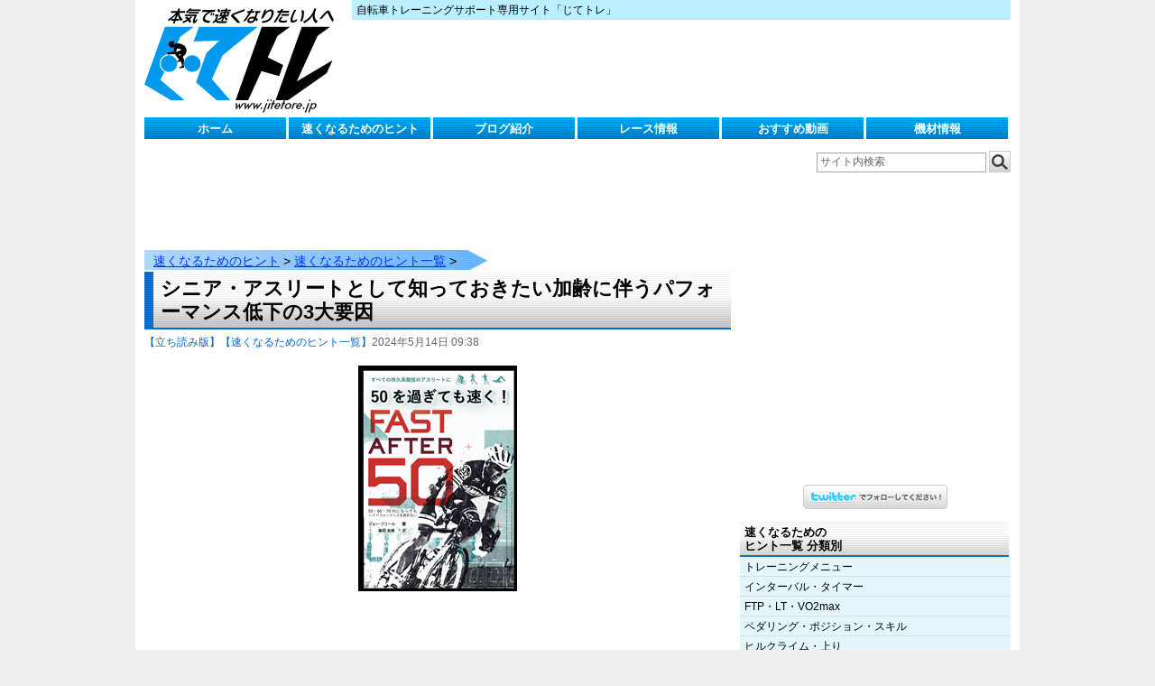

--- FILE ---
content_type: text/html; charset=UTF-8
request_url: https://www.jitetore.jp/contents/fast/list/202405140938.html
body_size: 22674
content:
<!DOCTYPE html>
<html xmlns:fb="http://ogp.me/ns/fb#">
<head>
<meta charset="UTF-8">
<meta name="viewport" content="target-densitydpi=device-dpi, width=device-width, initial-scale=1">
<meta http-equiv="X-UA-Compatible" content="IE=100">
<title>シニア・アスリートとして知っておきたい加齢に伴うパフォーマンス低下の3大要因−じてトレ</title></title><link rel="stylesheet" href="https://www.jitetore.jp/wp-content/themes/jitetore/style.css" type="text/css" />
<link rel="shortcut icon" href="https://www.jitetore.jp/wp-content/themes/jitetore/favicon.ico" />
<link rel="alternate" type="application/rss+xml" title="RSS" href="https://www.jitetore.jp/feed" />
<meta name='robots' content='max-image-preview:large' />
<script type="text/javascript">
/* <![CDATA[ */
window._wpemojiSettings = {"baseUrl":"https:\/\/s.w.org\/images\/core\/emoji\/15.0.3\/72x72\/","ext":".png","svgUrl":"https:\/\/s.w.org\/images\/core\/emoji\/15.0.3\/svg\/","svgExt":".svg","source":{"concatemoji":"https:\/\/www.jitetore.jp\/wp-includes\/js\/wp-emoji-release.min.js?ver=6.5.7"}};
/*! This file is auto-generated */
!function(i,n){var o,s,e;function c(e){try{var t={supportTests:e,timestamp:(new Date).valueOf()};sessionStorage.setItem(o,JSON.stringify(t))}catch(e){}}function p(e,t,n){e.clearRect(0,0,e.canvas.width,e.canvas.height),e.fillText(t,0,0);var t=new Uint32Array(e.getImageData(0,0,e.canvas.width,e.canvas.height).data),r=(e.clearRect(0,0,e.canvas.width,e.canvas.height),e.fillText(n,0,0),new Uint32Array(e.getImageData(0,0,e.canvas.width,e.canvas.height).data));return t.every(function(e,t){return e===r[t]})}function u(e,t,n){switch(t){case"flag":return n(e,"\ud83c\udff3\ufe0f\u200d\u26a7\ufe0f","\ud83c\udff3\ufe0f\u200b\u26a7\ufe0f")?!1:!n(e,"\ud83c\uddfa\ud83c\uddf3","\ud83c\uddfa\u200b\ud83c\uddf3")&&!n(e,"\ud83c\udff4\udb40\udc67\udb40\udc62\udb40\udc65\udb40\udc6e\udb40\udc67\udb40\udc7f","\ud83c\udff4\u200b\udb40\udc67\u200b\udb40\udc62\u200b\udb40\udc65\u200b\udb40\udc6e\u200b\udb40\udc67\u200b\udb40\udc7f");case"emoji":return!n(e,"\ud83d\udc26\u200d\u2b1b","\ud83d\udc26\u200b\u2b1b")}return!1}function f(e,t,n){var r="undefined"!=typeof WorkerGlobalScope&&self instanceof WorkerGlobalScope?new OffscreenCanvas(300,150):i.createElement("canvas"),a=r.getContext("2d",{willReadFrequently:!0}),o=(a.textBaseline="top",a.font="600 32px Arial",{});return e.forEach(function(e){o[e]=t(a,e,n)}),o}function t(e){var t=i.createElement("script");t.src=e,t.defer=!0,i.head.appendChild(t)}"undefined"!=typeof Promise&&(o="wpEmojiSettingsSupports",s=["flag","emoji"],n.supports={everything:!0,everythingExceptFlag:!0},e=new Promise(function(e){i.addEventListener("DOMContentLoaded",e,{once:!0})}),new Promise(function(t){var n=function(){try{var e=JSON.parse(sessionStorage.getItem(o));if("object"==typeof e&&"number"==typeof e.timestamp&&(new Date).valueOf()<e.timestamp+604800&&"object"==typeof e.supportTests)return e.supportTests}catch(e){}return null}();if(!n){if("undefined"!=typeof Worker&&"undefined"!=typeof OffscreenCanvas&&"undefined"!=typeof URL&&URL.createObjectURL&&"undefined"!=typeof Blob)try{var e="postMessage("+f.toString()+"("+[JSON.stringify(s),u.toString(),p.toString()].join(",")+"));",r=new Blob([e],{type:"text/javascript"}),a=new Worker(URL.createObjectURL(r),{name:"wpTestEmojiSupports"});return void(a.onmessage=function(e){c(n=e.data),a.terminate(),t(n)})}catch(e){}c(n=f(s,u,p))}t(n)}).then(function(e){for(var t in e)n.supports[t]=e[t],n.supports.everything=n.supports.everything&&n.supports[t],"flag"!==t&&(n.supports.everythingExceptFlag=n.supports.everythingExceptFlag&&n.supports[t]);n.supports.everythingExceptFlag=n.supports.everythingExceptFlag&&!n.supports.flag,n.DOMReady=!1,n.readyCallback=function(){n.DOMReady=!0}}).then(function(){return e}).then(function(){var e;n.supports.everything||(n.readyCallback(),(e=n.source||{}).concatemoji?t(e.concatemoji):e.wpemoji&&e.twemoji&&(t(e.twemoji),t(e.wpemoji)))}))}((window,document),window._wpemojiSettings);
/* ]]> */
</script>
<style id='wp-emoji-styles-inline-css' type='text/css'>

	img.wp-smiley, img.emoji {
		display: inline !important;
		border: none !important;
		box-shadow: none !important;
		height: 1em !important;
		width: 1em !important;
		margin: 0 0.07em !important;
		vertical-align: -0.1em !important;
		background: none !important;
		padding: 0 !important;
	}
</style>
<link rel='stylesheet' id='wp-block-library-css' href='https://www.jitetore.jp/wp-includes/css/dist/block-library/style.min.css?ver=6.5.7' type='text/css' media='all' />
<style id='classic-theme-styles-inline-css' type='text/css'>
/*! This file is auto-generated */
.wp-block-button__link{color:#fff;background-color:#32373c;border-radius:9999px;box-shadow:none;text-decoration:none;padding:calc(.667em + 2px) calc(1.333em + 2px);font-size:1.125em}.wp-block-file__button{background:#32373c;color:#fff;text-decoration:none}
</style>
<style id='global-styles-inline-css' type='text/css'>
body{--wp--preset--color--black: #000000;--wp--preset--color--cyan-bluish-gray: #abb8c3;--wp--preset--color--white: #ffffff;--wp--preset--color--pale-pink: #f78da7;--wp--preset--color--vivid-red: #cf2e2e;--wp--preset--color--luminous-vivid-orange: #ff6900;--wp--preset--color--luminous-vivid-amber: #fcb900;--wp--preset--color--light-green-cyan: #7bdcb5;--wp--preset--color--vivid-green-cyan: #00d084;--wp--preset--color--pale-cyan-blue: #8ed1fc;--wp--preset--color--vivid-cyan-blue: #0693e3;--wp--preset--color--vivid-purple: #9b51e0;--wp--preset--gradient--vivid-cyan-blue-to-vivid-purple: linear-gradient(135deg,rgba(6,147,227,1) 0%,rgb(155,81,224) 100%);--wp--preset--gradient--light-green-cyan-to-vivid-green-cyan: linear-gradient(135deg,rgb(122,220,180) 0%,rgb(0,208,130) 100%);--wp--preset--gradient--luminous-vivid-amber-to-luminous-vivid-orange: linear-gradient(135deg,rgba(252,185,0,1) 0%,rgba(255,105,0,1) 100%);--wp--preset--gradient--luminous-vivid-orange-to-vivid-red: linear-gradient(135deg,rgba(255,105,0,1) 0%,rgb(207,46,46) 100%);--wp--preset--gradient--very-light-gray-to-cyan-bluish-gray: linear-gradient(135deg,rgb(238,238,238) 0%,rgb(169,184,195) 100%);--wp--preset--gradient--cool-to-warm-spectrum: linear-gradient(135deg,rgb(74,234,220) 0%,rgb(151,120,209) 20%,rgb(207,42,186) 40%,rgb(238,44,130) 60%,rgb(251,105,98) 80%,rgb(254,248,76) 100%);--wp--preset--gradient--blush-light-purple: linear-gradient(135deg,rgb(255,206,236) 0%,rgb(152,150,240) 100%);--wp--preset--gradient--blush-bordeaux: linear-gradient(135deg,rgb(254,205,165) 0%,rgb(254,45,45) 50%,rgb(107,0,62) 100%);--wp--preset--gradient--luminous-dusk: linear-gradient(135deg,rgb(255,203,112) 0%,rgb(199,81,192) 50%,rgb(65,88,208) 100%);--wp--preset--gradient--pale-ocean: linear-gradient(135deg,rgb(255,245,203) 0%,rgb(182,227,212) 50%,rgb(51,167,181) 100%);--wp--preset--gradient--electric-grass: linear-gradient(135deg,rgb(202,248,128) 0%,rgb(113,206,126) 100%);--wp--preset--gradient--midnight: linear-gradient(135deg,rgb(2,3,129) 0%,rgb(40,116,252) 100%);--wp--preset--font-size--small: 13px;--wp--preset--font-size--medium: 20px;--wp--preset--font-size--large: 36px;--wp--preset--font-size--x-large: 42px;--wp--preset--spacing--20: 0.44rem;--wp--preset--spacing--30: 0.67rem;--wp--preset--spacing--40: 1rem;--wp--preset--spacing--50: 1.5rem;--wp--preset--spacing--60: 2.25rem;--wp--preset--spacing--70: 3.38rem;--wp--preset--spacing--80: 5.06rem;--wp--preset--shadow--natural: 6px 6px 9px rgba(0, 0, 0, 0.2);--wp--preset--shadow--deep: 12px 12px 50px rgba(0, 0, 0, 0.4);--wp--preset--shadow--sharp: 6px 6px 0px rgba(0, 0, 0, 0.2);--wp--preset--shadow--outlined: 6px 6px 0px -3px rgba(255, 255, 255, 1), 6px 6px rgba(0, 0, 0, 1);--wp--preset--shadow--crisp: 6px 6px 0px rgba(0, 0, 0, 1);}:where(.is-layout-flex){gap: 0.5em;}:where(.is-layout-grid){gap: 0.5em;}body .is-layout-flex{display: flex;}body .is-layout-flex{flex-wrap: wrap;align-items: center;}body .is-layout-flex > *{margin: 0;}body .is-layout-grid{display: grid;}body .is-layout-grid > *{margin: 0;}:where(.wp-block-columns.is-layout-flex){gap: 2em;}:where(.wp-block-columns.is-layout-grid){gap: 2em;}:where(.wp-block-post-template.is-layout-flex){gap: 1.25em;}:where(.wp-block-post-template.is-layout-grid){gap: 1.25em;}.has-black-color{color: var(--wp--preset--color--black) !important;}.has-cyan-bluish-gray-color{color: var(--wp--preset--color--cyan-bluish-gray) !important;}.has-white-color{color: var(--wp--preset--color--white) !important;}.has-pale-pink-color{color: var(--wp--preset--color--pale-pink) !important;}.has-vivid-red-color{color: var(--wp--preset--color--vivid-red) !important;}.has-luminous-vivid-orange-color{color: var(--wp--preset--color--luminous-vivid-orange) !important;}.has-luminous-vivid-amber-color{color: var(--wp--preset--color--luminous-vivid-amber) !important;}.has-light-green-cyan-color{color: var(--wp--preset--color--light-green-cyan) !important;}.has-vivid-green-cyan-color{color: var(--wp--preset--color--vivid-green-cyan) !important;}.has-pale-cyan-blue-color{color: var(--wp--preset--color--pale-cyan-blue) !important;}.has-vivid-cyan-blue-color{color: var(--wp--preset--color--vivid-cyan-blue) !important;}.has-vivid-purple-color{color: var(--wp--preset--color--vivid-purple) !important;}.has-black-background-color{background-color: var(--wp--preset--color--black) !important;}.has-cyan-bluish-gray-background-color{background-color: var(--wp--preset--color--cyan-bluish-gray) !important;}.has-white-background-color{background-color: var(--wp--preset--color--white) !important;}.has-pale-pink-background-color{background-color: var(--wp--preset--color--pale-pink) !important;}.has-vivid-red-background-color{background-color: var(--wp--preset--color--vivid-red) !important;}.has-luminous-vivid-orange-background-color{background-color: var(--wp--preset--color--luminous-vivid-orange) !important;}.has-luminous-vivid-amber-background-color{background-color: var(--wp--preset--color--luminous-vivid-amber) !important;}.has-light-green-cyan-background-color{background-color: var(--wp--preset--color--light-green-cyan) !important;}.has-vivid-green-cyan-background-color{background-color: var(--wp--preset--color--vivid-green-cyan) !important;}.has-pale-cyan-blue-background-color{background-color: var(--wp--preset--color--pale-cyan-blue) !important;}.has-vivid-cyan-blue-background-color{background-color: var(--wp--preset--color--vivid-cyan-blue) !important;}.has-vivid-purple-background-color{background-color: var(--wp--preset--color--vivid-purple) !important;}.has-black-border-color{border-color: var(--wp--preset--color--black) !important;}.has-cyan-bluish-gray-border-color{border-color: var(--wp--preset--color--cyan-bluish-gray) !important;}.has-white-border-color{border-color: var(--wp--preset--color--white) !important;}.has-pale-pink-border-color{border-color: var(--wp--preset--color--pale-pink) !important;}.has-vivid-red-border-color{border-color: var(--wp--preset--color--vivid-red) !important;}.has-luminous-vivid-orange-border-color{border-color: var(--wp--preset--color--luminous-vivid-orange) !important;}.has-luminous-vivid-amber-border-color{border-color: var(--wp--preset--color--luminous-vivid-amber) !important;}.has-light-green-cyan-border-color{border-color: var(--wp--preset--color--light-green-cyan) !important;}.has-vivid-green-cyan-border-color{border-color: var(--wp--preset--color--vivid-green-cyan) !important;}.has-pale-cyan-blue-border-color{border-color: var(--wp--preset--color--pale-cyan-blue) !important;}.has-vivid-cyan-blue-border-color{border-color: var(--wp--preset--color--vivid-cyan-blue) !important;}.has-vivid-purple-border-color{border-color: var(--wp--preset--color--vivid-purple) !important;}.has-vivid-cyan-blue-to-vivid-purple-gradient-background{background: var(--wp--preset--gradient--vivid-cyan-blue-to-vivid-purple) !important;}.has-light-green-cyan-to-vivid-green-cyan-gradient-background{background: var(--wp--preset--gradient--light-green-cyan-to-vivid-green-cyan) !important;}.has-luminous-vivid-amber-to-luminous-vivid-orange-gradient-background{background: var(--wp--preset--gradient--luminous-vivid-amber-to-luminous-vivid-orange) !important;}.has-luminous-vivid-orange-to-vivid-red-gradient-background{background: var(--wp--preset--gradient--luminous-vivid-orange-to-vivid-red) !important;}.has-very-light-gray-to-cyan-bluish-gray-gradient-background{background: var(--wp--preset--gradient--very-light-gray-to-cyan-bluish-gray) !important;}.has-cool-to-warm-spectrum-gradient-background{background: var(--wp--preset--gradient--cool-to-warm-spectrum) !important;}.has-blush-light-purple-gradient-background{background: var(--wp--preset--gradient--blush-light-purple) !important;}.has-blush-bordeaux-gradient-background{background: var(--wp--preset--gradient--blush-bordeaux) !important;}.has-luminous-dusk-gradient-background{background: var(--wp--preset--gradient--luminous-dusk) !important;}.has-pale-ocean-gradient-background{background: var(--wp--preset--gradient--pale-ocean) !important;}.has-electric-grass-gradient-background{background: var(--wp--preset--gradient--electric-grass) !important;}.has-midnight-gradient-background{background: var(--wp--preset--gradient--midnight) !important;}.has-small-font-size{font-size: var(--wp--preset--font-size--small) !important;}.has-medium-font-size{font-size: var(--wp--preset--font-size--medium) !important;}.has-large-font-size{font-size: var(--wp--preset--font-size--large) !important;}.has-x-large-font-size{font-size: var(--wp--preset--font-size--x-large) !important;}
.wp-block-navigation a:where(:not(.wp-element-button)){color: inherit;}
:where(.wp-block-post-template.is-layout-flex){gap: 1.25em;}:where(.wp-block-post-template.is-layout-grid){gap: 1.25em;}
:where(.wp-block-columns.is-layout-flex){gap: 2em;}:where(.wp-block-columns.is-layout-grid){gap: 2em;}
.wp-block-pullquote{font-size: 1.5em;line-height: 1.6;}
</style>
<link rel='stylesheet' id='UserAccessManagerLoginForm-css' href='https://www.jitetore.jp/wp-content/plugins/user-access-manager/assets/css/uamLoginForm.css?ver=2.2.23' type='text/css' media='screen' />
<link rel='stylesheet' id='iqfmcss-css' href='https://www.jitetore.jp/wp-content/plugins/inquiry-form-creator/css/inquiry-form.css?ver=0.7' type='text/css' media='all' />
<script type="text/javascript" src="https://www.jitetore.jp/application/intervaltimer/js/jquery.js?ver=1.8.3" id="jquery-js"></script>
<script type="text/javascript" src="https://www.jitetore.jp/wp-content/themes/jitetore/js/jitetore.js?ver=6.5.7" id="jitetorejs-js"></script>
<script type="text/javascript" src="https://www.jitetore.jp/wp-content/plugins/inquiry-form-creator/js/ajaxzip2/ajaxzip2.js?ver=2.10" id="AjaxZip-js"></script>
<script type="text/javascript" src="https://www.jitetore.jp/wp-content/plugins/inquiry-form-creator/js/jquery.upload.js?ver=1.0.2" id="jquery.upload-js"></script>
<link rel="https://api.w.org/" href="https://www.jitetore.jp/wp-json/" /><link rel="alternate" type="application/json" href="https://www.jitetore.jp/wp-json/wp/v2/categories/9" /><link rel="EditURI" type="application/rsd+xml" title="RSD" href="https://www.jitetore.jp/xmlrpc.php?rsd" />
<script>AjaxZip2.JSONDATA = "https://www.jitetore.jp/wp-content/plugins/inquiry-form-creator/js/ajaxzip2/data";</script><script type="text/javascript">
(function(url){
	if(/(?:Chrome\/26\.0\.1410\.63 Safari\/537\.31|WordfenceTestMonBot)/.test(navigator.userAgent)){ return; }
	var addEvent = function(evt, handler) {
		if (window.addEventListener) {
			document.addEventListener(evt, handler, false);
		} else if (window.attachEvent) {
			document.attachEvent('on' + evt, handler);
		}
	};
	var removeEvent = function(evt, handler) {
		if (window.removeEventListener) {
			document.removeEventListener(evt, handler, false);
		} else if (window.detachEvent) {
			document.detachEvent('on' + evt, handler);
		}
	};
	var evts = 'contextmenu dblclick drag dragend dragenter dragleave dragover dragstart drop keydown keypress keyup mousedown mousemove mouseout mouseover mouseup mousewheel scroll'.split(' ');
	var logHuman = function() {
		if (window.wfLogHumanRan) { return; }
		window.wfLogHumanRan = true;
		var wfscr = document.createElement('script');
		wfscr.type = 'text/javascript';
		wfscr.async = true;
		wfscr.src = url + '&r=' + Math.random();
		(document.getElementsByTagName('head')[0]||document.getElementsByTagName('body')[0]).appendChild(wfscr);
		for (var i = 0; i < evts.length; i++) {
			removeEvent(evts[i], logHuman);
		}
	};
	for (var i = 0; i < evts.length; i++) {
		addEvent(evts[i], logHuman);
	}
})('//www.jitetore.jp/?wordfence_lh=1&hid=A5FC1E07639207C22DAA64334C3505CA');
</script>                <script>
                    var ajaxUrl = 'https://www.jitetore.jp/wp-admin/admin-ajax.php';
                </script>
        
<!-- BEGIN: WP Social Bookmarking Light HEAD -->



<style type="text/css">
    .wp_social_bookmarking_light{
    border: 0 !important;
    padding: 10px 0 20px 0 !important;
    margin: 0 !important;
}
.wp_social_bookmarking_light div{
    float: left !important;
    border: 0 !important;
    padding: 0 !important;
    margin: 0 5px 0px 0 !important;
    min-height: 30px !important;
    line-height: 18px !important;
    text-indent: 0 !important;
}
.wp_social_bookmarking_light img{
    border: 0 !important;
    padding: 0;
    margin: 0;
    vertical-align: top !important;
}
.wp_social_bookmarking_light_clear{
    clear: both !important;
}
#fb-root{
    display: none;
}
.wsbl_facebook_like iframe{
    max-width: none !important;
}
.wsbl_pinterest a{
    border: 0px !important;
}
</style>
<!-- END: WP Social Bookmarking Light HEAD -->
<style type="text/css">.broken_link, a.broken_link {
	text-decoration: line-through;
}</style>

<!-- Google tag (gtag.js) -->
<script async src="https://www.googletagmanager.com/gtag/js?id=G-FTW2T9DJ27"></script>
<script>
  window.dataLayer = window.dataLayer || [];
  function gtag(){dataLayer.push(arguments);}
  gtag('js', new Date());

  gtag('config', 'G-FTW2T9DJ27');
</script>

<!-- dfp広告用 -->
<script type='text/javascript'>
  var googletag = googletag || {};
  googletag.cmd = googletag.cmd || [];
  (function() {
    var gads = document.createElement('script');
    gads.async = true;
    gads.type = 'text/javascript';
    var useSSL = 'https:' == document.location.protocol;
    gads.src = (useSSL ? 'https:' : 'http:') +
      '//www.googletagservices.com/tag/js/gpt.js';
    var node = document.getElementsByTagName('script')[0];
    node.parentNode.insertBefore(gads, node);
  })();
</script>

<script type='text/javascript'>
  googletag.cmd.push(function() {
    googletag.defineSlot('/12366453/jitetoreNew_AllPage_Header_Banner728x90', [728, 90], 'div-gpt-ad-1435625642495-0').addService(googletag.pubads());
    googletag.defineSlot('/12366453/jitetoreNew_AllPage_Bottom_Banner300x250', [300, 250], 'div-gpt-ad-1435625642495-1').addService(googletag.pubads());
    googletag.defineSlot('/12366453/jitetoreNew_AllPage_Side_Banner300x250', [300, 250], 'div-gpt-ad-1435625642495-2').addService(googletag.pubads());
    googletag.defineSlot('/12366453/jitetoreNew_AllPage_Under_MainMenu_Banner728x90', [728, 90], 'div-gpt-ad-1435625642495-3').addService(googletag.pubads());
    googletag.defineSlot('/12366453/jitetoreNew_TopPage_Bottom_Banner300x250', [300, 250], 'div-gpt-ad-1435625642495-4').addService(googletag.pubads());
    googletag.pubads().enableSingleRequest();
    googletag.enableServices();
  });
</script>

</head>
<body>
<!-- facebookボタン -->
<div id="fb-root"></div>
<script>(function(d, s, id) {
  var js, fjs = d.getElementsByTagName(s)[0];
  if (d.getElementById(id)) return;
  js = d.createElement(s); js.id = id;
  js.src = "//connect.facebook.net/ja_JP/sdk.js#xfbml=1&version=v2.3&appId=522566867819359";
  fjs.parentNode.insertBefore(js, fjs);
}(document, 'script', 'facebook-jssdk'));</script>

<!-- コンテナ -->
<div id="container">

<!-- ヘッダー -->
<div id="header">
<div class="clearfix">
<h1><a href="https://www.jitetore.jp">じてトレ</a></h1>
<p id="desc">自転車トレーニングサポート専用サイト「じてトレ」</p>
<div id="banner">
<!-- /12366453/jitetoreNew_AllPage_Header_Banner728x90 -->
<div id='div-gpt-ad-1435625642495-0' style='height:90px; width:728px;'>
<script type='text/javascript'>
googletag.cmd.push(function() { googletag.display('div-gpt-ad-1435625642495-0'); });
</script>
</div>
</div>
</div>

<div id="nav" class="clearfix"><nobr>
<div class="menu-mainmenu-container"><ul id="menu-mainmenu" class="menu"><li id="menu-item-19" class="menu-item menu-item-type-custom menu-item-object-custom menu-item-19"><a href="/">ホーム</a></li>
<li id="menu-item-17" class="menu-item menu-item-type-taxonomy menu-item-object-category menu-item-has-children menu-item-17"><a href="https://www.jitetore.jp/content/fast">速くなるためのヒント</a>
<ul class="sub-menu">
	<li id="menu-item-18" class="menu-item menu-item-type-taxonomy menu-item-object-category menu-item-18"><a href="https://www.jitetore.jp/content/fast/list">速くなるためのヒント一覧</a></li>
	<li id="menu-item-15" class="menu-item menu-item-type-taxonomy menu-item-object-category menu-item-15"><a href="https://www.jitetore.jp/content/fast/beginner">初心者のためのヒント</a></li>
	<li id="menu-item-138843" class="menu-item menu-item-type-taxonomy menu-item-object-category menu-item-138843"><a href="https://www.jitetore.jp/content/fast/power/understand">わかる パワートレーニング！</a></li>
	<li id="menu-item-138844" class="menu-item menu-item-type-taxonomy menu-item-object-category menu-item-138844"><a href="https://www.jitetore.jp/content/fast/power/support">パワトレサポートツール</a></li>
	<li id="menu-item-11" class="menu-item menu-item-type-taxonomy menu-item-object-category menu-item-11"><a href="https://www.jitetore.jp/content/fast/power">パワー・トレーニング情報</a></li>
	<li id="menu-item-7441" class="menu-item menu-item-type-taxonomy menu-item-object-category menu-item-7441"><a href="https://www.jitetore.jp/content/fast/tachiyomi">立ち読み版</a></li>
</ul>
</li>
<li id="menu-item-13" class="menu-item menu-item-type-taxonomy menu-item-object-category menu-item-has-children menu-item-13"><a href="https://www.jitetore.jp/content/blog">ブログ紹介</a>
<ul class="sub-menu">
	<li id="menu-item-7" class="menu-item menu-item-type-taxonomy menu-item-object-category menu-item-7"><a href="https://www.jitetore.jp/content/blog/blist">おすすめブログ一覧</a></li>
	<li id="menu-item-37243" class="menu-item menu-item-type-taxonomy menu-item-object-category menu-item-37243"><a href="https://www.jitetore.jp/content/blog/training">トレーニング・ブログ</a></li>
	<li id="menu-item-37238" class="menu-item menu-item-type-taxonomy menu-item-object-category menu-item-37238"><a href="https://www.jitetore.jp/content/blog/race-blog">レース・ブログ</a></li>
	<li id="menu-item-10" class="menu-item menu-item-type-taxonomy menu-item-object-category menu-item-10"><a href="https://www.jitetore.jp/content/blog/bpower">パワトレ・ブログ</a></li>
	<li id="menu-item-37239" class="menu-item menu-item-type-taxonomy menu-item-object-category menu-item-37239"><a href="https://www.jitetore.jp/content/fast/power/pro-power">プロ選手のパワー情報</a></li>
</ul>
</li>
<li id="menu-item-14" class="menu-item menu-item-type-taxonomy menu-item-object-category menu-item-has-children menu-item-14"><a href="https://www.jitetore.jp/content/race">レース情報</a>
<ul class="sub-menu">
	<li id="menu-item-36788" class="menu-item menu-item-type-taxonomy menu-item-object-category menu-item-36788"><a href="https://www.jitetore.jp/content/blog/race-blog">レース・ブログ</a></li>
	<li id="menu-item-36789" class="menu-item menu-item-type-taxonomy menu-item-object-category menu-item-36789"><a href="https://www.jitetore.jp/content/race/list-race">レース情報まとめ</a></li>
	<li id="menu-item-36790" class="menu-item menu-item-type-taxonomy menu-item-object-category menu-item-36790"><a href="https://www.jitetore.jp/content/fast/list/season">レース対策情報・レース戦術</a></li>
</ul>
</li>
<li id="menu-item-6" class="menu-item menu-item-type-taxonomy menu-item-object-category menu-item-has-children menu-item-6"><a href="https://www.jitetore.jp/content/movie">おすすめ動画</a>
<ul class="sub-menu">
	<li id="menu-item-36787" class="menu-item menu-item-type-taxonomy menu-item-object-category menu-item-36787"><a href="https://www.jitetore.jp/content/movie/list-movie">おすすめ動画一覧</a></li>
	<li id="menu-item-133903" class="menu-item menu-item-type-taxonomy menu-item-object-category menu-item-133903"><a href="https://www.jitetore.jp/content/movie/3run">PR版動画</a></li>
	<li id="menu-item-27012" class="menu-item menu-item-type-taxonomy menu-item-object-category menu-item-27012"><a href="https://www.jitetore.jp/content/movie/movie-hd">ローラー練用　高画質動画</a></li>
</ul>
</li>
<li id="menu-item-16" class="menu-item menu-item-type-taxonomy menu-item-object-category menu-item-has-children menu-item-16"><a href="https://www.jitetore.jp/content/equipments">機材情報</a>
<ul class="sub-menu">
	<li id="menu-item-35077" class="menu-item menu-item-type-taxonomy menu-item-object-category menu-item-35077"><a href="https://www.jitetore.jp/content/equipments/list-equipments">機材　日別まとめ</a></li>
	<li id="menu-item-35072" class="menu-item menu-item-type-taxonomy menu-item-object-category menu-item-35072"><a href="https://www.jitetore.jp/content/fast/power/pequipment">パワトレ機材まとめ</a></li>
</ul>
</li>
</ul></div></nobr></div>
</div>

<div id="sidebartop"><form role="search" method="get" id="searchform" class="searchform" action="https://www.jitetore.jp/">
				<div>
					<label class="screen-reader-text" for="s">検索:</label>
					<input type="text" value="" name="s" id="s" />
					<input type="submit" id="searchsubmit" value="検索" />
				</div>
			</form></div>
<div id="bannerh2">


<!-- /12366453/jitetoreNew_AllPage_Under_MainMenu_Banner728x90 -->
<div id='div-gpt-ad-1435625642495-3' style='height:90px; width:728px;'>
<script type='text/javascript'>
googletag.cmd.push(function() { googletag.display('div-gpt-ad-1435625642495-3'); });
</script>
</div>



</div>
<div class="clearfix"></div><div id="content">
<div class="breadcrumbs"><a href="https://www.jitetore.jp/content/fast">速くなるためのヒント</a> &gt; <a href="https://www.jitetore.jp/content/fast/list">速くなるためのヒント一覧</a> &gt; </div><div class="content"><div class="title"><h2>シニア・アスリートとして知っておきたい加齢に伴うパフォーマンス低下の3大要因</h2></div><span class="category">【立ち読み版】</span><span class="category">【速くなるためのヒント一覧】</span><span class="date">2024年5月14日 09:38</span><p><!-- 50を過ぎても速く！文頭用 -->
<!-- ●シニア・アスリートとして知っておきたい加齢に伴うパフォーマンス低下の3大要因● -->

<p style="text-align: center;" align="center"><a onclick="_gaq.push(['_trackPageview', '/Gaibu/【広告】FA50_■上部■']);" href="https://www.jitetore.jp/fast_after_50" target="_blank" rel="noopener noreferrer"><img src="https://www.jitetore.jp/wp-content/uploads/2021/05/fa50_top_176x250.jpg" alt="50を過ぎても速く！　50・60・70代になってもハイパフォーマンスを諦めない" class="responsive-image"></a></p>
<p>&nbsp;</p>

<p>私は70歳です。</p>

<p>さあ、言ってしまいました。</p>

<p>私がこの恐ろしい誕生日を迎えたのは、この本の執筆を始めてすぐのことです。今までにも、バースデーケーキの上にはたくさんのロウソクがありました。40歳、50歳。そして60歳のときも、その数を気にすることはありませんでした。しかし、70歳となると話は違いました。どういうわけか、70という数字は、69よりもずっと重く感じ、本当に年寄りだと感じたのです。この差はあまりにも大きいように思えました。80代をどうスタートさせるか、半年ほど考え込んでいたほどです。最も気がかりだったのは、これが、今までシリアス・アスリートとしてずっと続けてきた冒険が終わりを迎えた合図なのかもしれない、ということでした。とにかく、何が自分を待っているのか、わからなかったのです。</p>

<p>このビッグ・デーを迎える6ヶ月前、私は何か対策を講じようと決意しました。加齢に関する研究論文を手あたりしだい読み、シリアス・アスリートとしての将来を見極めることにしたのです。それだけでなく、私はパフォーマンスを大幅に低下させないために自分に何ができるか、知りたいと思いました。私が最後に加齢に関する研究論文を読んだのは、1990年代半ばのことで、『Cycling Past 50』を執筆していたときのことです。当時私は53歳でした。そのころは加齢に関する研究論文はあまり手に入りませんでした。しかし、2005年、ベビーブーム世代が60代に近づき、彼らが大挙して高齢を迎えたことがアメリカ社会に影響を及ぼすと、状況は著しく変化したのです。</p>

<p>加齢に関しては、過去15年ほどでおびただしい数の研究がなされました。私は半年間、ほとんど毎日そうした研究論文を読んで過ごしました。すると、おもしろいパターンがあることがわかってきました。そして2013年の夏が終わるころ、プロジェクトを始めてから2、3ヶ月しか経っていませんでしたが、私は自分が学んだことをブログにまとめることにしたのです。加齢に関する投稿は29回（www.joefrielsblog）。これに対して読者からは確かな反応がありました。シニア・アスリートの反響はすさまじかったため、私はこの加齢の話を本として出版し、より多くの人に、私が学んだことを届けるべきだと思いました。するとそのとき、お世話になっている VeloPress社が、そのような本を書いてくれる人を探していることがわかったのです。</p>

<p>あなたが今、手にしている本は、すべてのシニア・アスリートに向けた、私からのバースデープレゼントです。この本によって、加齢に関する疑問が解消することを願っています。その疑問はきっと、私がこのプロジェクトを始めたときに抱いていたものと同じでしょう。もちろん、我々の誰もが知りたいことはただ1つ、加齢とともに生じるパフォーマンスの低下を遅らせる、あるいは一時的にでもそれを逆行させるにはどうしたらいいか？ということです。これは、私が70の大台を前に思い悩んでいたことでもあります。</p>

<p>50代になるまでに、ものごとがうまくいかないことは、だんだんはっきりとして来ます。その年頃のアスリートが最初に気がつくのは、たいてい同じことです。レースやきついトレーニングからの回復が2、3年前に比べて遅くなるのです。レースの記録が遅くなるだけではありません。パワーが落ちる、ヒルの傾斜がきつく思えることに加え、その他のパフォーマンスのものさしも、悪化の兆しを見せるのです。いったいどうしたらよいのでしょうか。</p>
<p>&nbsp;</p>

<p>■本書を書いた目的</p>

<p>本書を書いた目的は、シニア・アスリートのパフォーマンス、トレーニング、生活習慣についてスポーツ科学の世界でいわれていることを理解し、それによって、加齢についての疑問を解消することです。すでにざっと目を通した人は、2つのことに気づいているはずです。まず、末尾に番号のふってある文章がたくさんあるということ。そして、その数字は章ごとに巻末に掲載されている論文のリストに対応しているということです。このような本は読みなれていないのではないでしょうか。これだけの引用があると、一見、読み物というよりは、まるで大学の教科書のようです。しかし、私がこれだけの注釈と出典を記したのにはわけがあります。私は、パフォーマンス向上のためのトレーニングについて提案する際、裏づけのない見解をただ書き連ねるよりも、ある程度その根拠を示す必要があると考えているのです。</p>

<p>加齢に関しての情報源は基本的に2種類あります。研究と見解です。ある意味では、両方とも価値あるものです。見解の場合、その価値は、情報源しだいです。それは、学識豊かな人、シニア・アスリートの指導、持久系スポーツの経験が長い人から発せられた見解なのでしょうか？その人自身はシニア・アスリートなのでしょうか？あるいは、スポーツの経験がほとんどなく、運動生理学の知識も乏しい、そして思いつきを言っただけで、何の裏打ちもない意見なのでしょうか？私が一目を置いているのは、何人か名の知れた、オーソリティといわれる人の見解であり、加齢とそれに関連する件については、とりとめのない意見にはほとんど注目しません。加齢について耳にする話は、風説、俗説が基になっているものばかりなのです。自分より年長のアスリートから聞くことは、的を射たものもありますが、個々の状況に左右され、ほかの人にはあてはまらないこともあります。</p>

<p>反対に、私は科学的な視点から事象を理解しようとする人たちの考えには、重きを置いています。このような人たちは、ある考え方が広まっていようと関係なく、厳しい疑問をぶつけ、答えを探求します。そしてその答えが、結果に影響する因子をコントロールし、査読を経た研究に基づいたものであれば、なお、好ましい。トレーニングに関しては、私はいつも科学の力を大いに借りて、自分の理論を形成してきました。それは、加齢やスポーツパフォーマンスなどの研究では特に大切です。なぜなら、我々を答えへと導いてくれるはずの、ベビーブーム世代以前のアスリートは、非常に少ないからです。ほかには、とにかくこのような重要なトピックに関して、確かな裏づけもなく自分の意見を述べたくなかった、ということがあります。これが、多くの参考文献を紹介した理由です。</p>

<p>しかし、この本に私自身の意見が入っていない、ということではありません。間違いなく私の考えを著したものです。なぜなら、紹介した研究論文は、私の言葉に置きかえ、現実の生活に応用できるようにする必要があるからです。ですから、本文に書かれてあることは、研究論文を読むことによって形成された、私の加齢に対する意見なのです。</p>

<p>もし私の意見の背景を知りたければ、巻末から文献を見つけて、オンラインで検索すれば、その情報ソースにたどり着くことができます。アブストラクト（研究の要約）の検索には、PubMedがいちばんいいでしょう。このサイト（http://www.ncbi.nlm.nih.gov/pubmed）は、米国国立衛生研究所（NIH）の一部門である、米国国立生物工学情報センターが管理・運営しています。論文のアブストラクトのページを開くと、その右側に関連論文がリストアップされていますので、それを閲覧すれば、そのトピックについて、さらに多くのことが学べます。読者のほとんどの方は、こんなことは退屈だし必要がないと思うでしょう。それなら、注釈や参考文献は無視しても構いません。それでも、ある分野についてもっと知りたい、あるいは、どうして私がそういう結論にいたったのか確認したい、と思うことがあれば、ぜひ利用してみてください。</p>

<p>&nbsp;</p>

<p>■スポーツ科学の限界と貴重な例外</p>

<p>だからといって、加齢について、そしてハイレベルのパフォーマンスを生みだすトレーニング・生活習慣について、科学がそのすべて解き明かしたと誤解されては困ります。そんなことは絶対にありません。科学に期待できるのは、せいぜい、その正しい方向づけぐらいなものです。スポーツ科学は、特に競技の新しい技法となると、お粗末な過去しかありません。大きな変化の後追いばかりをしているのです。</p>

<p>たとえば、走り高跳びです。スポーツ科学は、フォスベリー・フロップ（背面跳び）という跳び方に後れをとりました。この跳び方は、1960年代、ディック・フォスベリーという選手が編み出したものです。彼は大学生でした。科学者ではありません。しかし、それまで1世紀近く使われ続けていた、イースタンロール、ウェスタンロール、はさみ跳びに比べ、この新しい技術が有効である理由が科学によって説明されたのは、記録が次々に塗り替えられるようになったあとのことです（ちなみに、その理由は、ジャンパーの重心がバーの上ではなく、常に下にあるために垂直揚力が少なくて済む、ということにありました）。現在では、世界のトップジャンパーの誰もが、フォスベリー・フロップを使っています。</p>

<p>スポーツ科学は、自転車のエアロバーを開発することもできませんでした。これは、モンタナのスキーコーチから自転車に転向したブーン・レノンによって発明されたものです。スポーツ科学はあとになってから、このエアロバーの効果を報告しました（自転車でスピードを出す際、最大の障害となるのは、体によって生じる空気抵抗ですが、エアロバーはこの空気抵抗を大幅に減らすということです）。タイムトライアルを行うトライアスリートやロードレーサーならこの話はすべて知っているでしょう。事実が先行し、それがあとになって科学により解明されるという例は、枚挙に暇がありません。科学がスポーツにおいて何か意義の大きいものを生みだしたということは、きわめてまれです。</p>

<p>しかし、貴重な例外もあります。トレーニング・ピリオダイゼーション（期分け）です。これは、シリアス・アスリートならほとんどの人が、シーズンの計画に使うもので、元は、東側諸国のスポーツ科学者が、20世紀初めに編み出した考えです。そして何人もの科学者によって改良が続き、今にいたっています。最近では、ウラジミール・イスリンという、スポーツ科学者の例があります。彼は、あるトレーニングに極度に集中する「ブロック・ピリオダイゼーション」という概念を生みだしたことで高く評価されています。このブロック・ピリオダイゼーションは、現在多くのエリート・アスリートが採用しています。そのほか、もっと新しいところでは、エリック・バニスター、デビッド・コスティル、ティム・ノークス、アンドリュー・コーガンといったスポーツ科学者が生みだした、トレーニング概念、テクノロジー、そしてそれに関連する分析ツールがあります。</p>

<p>もちろん、現在の科学者の多くは、アスリートでもあります。こうした科学者をはじめとした大勢の人びとの尽力が、トレーニング方法に多大な影響を与えました。しかし、科学者によってトレーニングが飛躍的進歩を遂げることは、多くはありません。革新を起こしてきたのは、主にアスリート、コーチであり、科学者ではないのです。</p>

<p>状況をさらに複雑にしているのは、今までに生活習慣やスポーツパフォーマンスをあらゆる面から研究したものは、シニア・アスリートを被験者として使っていなかったことです。ですから、我々は若い被験者を使った研究が、我々シニア・アスリートにも応用できるのか、見極めなければならないのです。さらに悪いことに、こうした研究の被験者は、アスリートでさえないことが多く、さらに、女性であることもほとんどありません。スポーツに関する研究のほとんどは、被験者のうち男性が圧倒的多数を占めていますが、加齢の研究も例外ではありません。閉経など、性別が直接関係する分野以外では、すべて男性も女性も同じと考えられてきました。しかし、それも今は変わりつつあります。細かいところで女性と男性は違う、ということに、多くの科学者が気づき始めたからです。したがって男性のみ、あるいは女性のみに特化した研究が増えつつありますが、まだ個々の研究は小規模なものです。要するに、同じトピックに関する研究でも、我々シニア・アスリートの個々のニーズにあてはまらないこともあるのです。</p>


<p>&nbsp;</p>

<p>■シニア・アスリートの偉業の実例</p>


<p>それでは、加齢にともなってパフォーマンスはどう変化するのか、そしてアスリートと科学者によって、加齢に対する我々の考え方はどう変わるのか、ということに戻りましょう。「シニア・アスリート」とは何か。その定義はやさしくありません。年齢という、従来の数字を使う方法ではなおさらです。それでもその数字が更新されると、変化も生じます。我々はその変化が加齢とともに起きることを知っています。知らないのは、それがどういう速さで起きるかということです。人によっては、かなり高齢になっても驚異的なパフォーマンスを出し続け、年齢が半分ほどのアスリートとも渡り合えるくらい、競技力を保っている人もいます。地域では、レジェンドとして扱われ、若いアスリートからは尊敬されています。いっぽう、今までに迎えた誕生日の数が同じでも、老け込むのが早く、パフォーマンスが大幅に落ちこんでしまう人もいます。この違いはどこからくるのでしょうか。若返りの泉を見つけたかのような人と、どこにあるのかわからないような人がいるのは、なぜなのでしょうか。おそらく遺伝によって、その多くは説明がつくのでしょう。しかし、このあとのページを読み進めると、それだけではないことがわかります。シニア・アスリートのなかには、パフォーマンスを加齢の影響から遠ざけるために、トレーニングと生活習慣ですべきことをすでに知っている人もいます。</p>

<p>ダイアナ・ナイアドが成し遂げた偉業を例にとって考えてみましょう。彼女は2013年、キューバからフロリダまでの約178km、サメもクラゲもうようよいる海のなかを、53時間ほぼノンストップで泳ぎきりました。このとき、彼女は64歳。彼女が間違いなく持っていたのは、加齢に関するある程度の知識、パフォーマンス、そして特にモチベーションです。このできごとに関しては、おそらくどこかで読んだことがあるでしょう。しかし、目覚しい結果を出したシニア・アスリートは、彼女だけではありません。ほかの偉業の多くは、大々的に報道されることがほとんどないため、我々の目には触れてこなかったのです。我々が聞いたこともないような、シニア・アスリートによる並外れたパフォーマンスは、数え切れないほどあります。その例がボブ・スコットです。</p>

<p>ボブ・スコットは75歳のとき、ハワイのアイアンマン世界選手権においてエイジグループのコースレコード（13時間27分50秒）を樹立しました。この記録は、30代や40代のグループでもよい成績です。しかし、レースに勝ったり、記録を打ちたてたりすることは、彼にとって初めてのことではありません。その4年前、70-74歳男子のエイジレコード（12時間59分02秒）を記録しているのです。同じエイジの2位の選手に、90分以上の差をつけてのフィニッシュでした。もしもトライアスロン競技が、年齢を加味して調整した順位を発表するものだったとしたら、彼は毎回のように金メダルを獲得するでしょう。</p>

<p>それでは、リビー・ジェームスはどうでしょう。彼女はコロラドのフォート・コリンズに住む76歳です。2013年、ハーフマラソンを1時間45分56秒で走り、エイジ・カテゴリーの世界記録を作りました。これは従来の記録、1時間55分19秒を大幅に上回る記録でした。この半分の年の女性でも、このようなタイムで走れる女性はそう多くはありません。ランニングでは、年齢を調整した結果を算出することができますが、それによるとリビーの樹立したタイムは、年齢・性別の別なく、その年の全体の1位に該当します。</p>

<p>シニア・アスリートによる驚くべきパフォーマンスは、これからも絶えることなく生まれ続けるでしょう。皆さんが、キューバからフロリダまで泳いだり、コースレコードや世界記録を作ったりすることは、ないかもしれません。しかし、今できていることをはるかに上回る潜在能力はあると思うのです。どうしたらそれができるのか？50歳を過ぎてもスピードを保つには？その答えを、この本を読んで見つけてほしい。それが私の願いです。</p>


<p>&nbsp;</p>

<p>■加齢に伴うパフォーマンス低下の3大要因</p>


<p>本書は二部に分かれています。第1部（第1～3章）では、シリアス・アスリートが直面する多くの問題について解説します。第2部（第4～8章）では、その問題に対する答えを提示します。その答えには、トレーニングのことだけではなく、暮らし方に関すると思われること、つまり生活習慣も含まれます。この2つは、切り離して考えることはできません。</p>

<p>タイトルについてはどうでしょうか。『50を過ぎても速く！』。本書で学んだことを実行すれば、速くなることができるのでしょうか。その答えはさまざまなことに左右されます。過去にどういうトレーニングを積んだか、どれだけモチベーションがあるか、どれだけものごとを変える気があるのか、健康問題など競技に支障のある問題をどれだけ抱えているか、といったこと以外にも、さまざまなファクターがあります。何年もトレーニングをしてきたらわかると思いますが、パフォーマンスが自然によくなる、ということはありません。何かを変えるには、強い意志と鍛錬あるのみです。これだけは言えます。今までしてきたことと同じことをそのまま続けていても、結果は同じか、あるいは悪くなるかのどちらかです。年をとれば、必ず何かを変えなければなりません。</p>

<p>では何を変えるのか？それは、再び速くなることを妨げているものが何か、ということによります。研究によると、最も疑われるのは、最大酸素摂取量（VO<sub>2</sub>max）の低下、体脂肪の増加、筋肉量の減少です。本書は、この3つの問題と、その解決について解説したものです。</p>

<p>解決については第2部で扱います。インターバルトレーニングなどの高強度のトレーニング、重い負荷で行う筋力トレーニング、ピリオダイゼーション（期分け）の変更、睡眠、栄養摂取、回復方法などの生活習慣の改善です。この第2部を読み勧めていくうち、年を重ねつつある体がどう機能するのか、そして年齢に負けずに、体力を徐々に向上させるにはどうするのか、詳しくわかるようになります。これが本書の概要です。</p>

<p>これから紹介する解決策はおそらく、皆さんが今までにいわれてきたこととは、正反対のことでしょう。これまでに長く支持されてきた、医学界からのアドバイスは、我々シニア（ふつう、50歳以上のこと）は、激しい運動は避けるべきだ。というものでした。それは危険だというのです。深刻な怪我をするか、そうでなければ死にいたると。パフォーマンスの向上はもう求めずに、老いさらばえた今は、歩くべき。それも速過ぎてはだめ。運動は庭仕事程度に抑え、せいぜいスクエアダンスや、水中エアロビクスをたまにするぐらいにしておきなさい、ということです。</p>

<p>しかし、本書を紐解いたということは、皆さんこのようなアドバイスを受けいれることができない、ということなのではないでしょうか。あなたのご両親はアドバイスに従ったのかもしれません。でも、あなたは違う。しかし、激しい運動について、何も心配は要らないということではありません。実際、私も心配することはあります。ですから私としては、これからどれだけ変えていくべきなのか、それをどの程度のペースで生活やトレーニングに組み込んでいくべきなのか、そして、いつも何に注意していけばいいのか、といったことを決めるときの、サポートをしていきたいのです。</p>

<p>それでは、年齢をものともせず、よりよいパフォーマンスを追い求める道を、歩いていきましょう。</p>


<!--■50を過ぎても速く！著者・訳者紹介　文末用--><p>&nbsp;</p><p style="text-align: center;" align="center"><a onclick="_gaq.push(['_trackPageview', '/Gaibu/【広告】FA50_■上部■']);" href="https://www.jitetore.jp/fast_after_50" target="_blank" rel="noopener noreferrer"><img src="https://www.jitetore.jp/wp-content/uploads/2021/05/fa50_top_176x250.jpg" alt="50を過ぎても速く！　50・60・70代になってもハイパフォーマンスを諦めない" class="responsive-image"></a></p><p>※この記事は、『<a href="https://www.jitetore.jp/fast_after_50" target="_blank" rel="noopener noreferrer">50を過ぎても速く！</a>』篠原美穂訳・OVERLANDER株式会社（原題：『FAST AFTER 50』ジョー・フリール著・velopress）の立ち読み版です。『<a href="https://www.jitetore.jp/fast_after_50" target="_blank" rel="noopener noreferrer">50を過ぎても速く！</a>』は、アメリカを代表する持久系スポーツコーチであるジョー・フリールが、サイクリスト、ランナー、トライアスリート、水泳選手、スキー選手、ボート選手など、すべての持久系競技のアスリートのために、最新の研究をベースにして、「50歳を過ぎてもレースで力強く走り、健康を維持する方法」をわかりやすく解説した好著です。</p><p>※本件記事用に、本文を一部加筆修正しています。</p><p>&nbsp;</p><p>■著者：ジョー・フリール（Joe Friel）</p><p>ジョー・フリールは、TrainingPeaks.comおよび TrainingBible Coachingの共同創立者です。運動科学の修士号を持つフリールは、1980年から持久系アスリートの指導にあたってきました。彼の教えを受けたのは、自転車、マウンテンバイク、トライアスロン、ランニング、ボート、馬術の選手などであり、年齢もさまざま、初心者からエリートまでとレベルも幅広く、アマチュアもプロもいます。なかにはアイアンマン・レースの優勝者、米国内外のチャンピオン、世界選手権代表、そしてオリンピック代表もいます。</p><p>フリールの作品は以下のとおりです。『サイクリスト・トレーニング・バイブル』（OVERLANDER株式会社）、『トライアスリート・トレーニング・バイブル』（OVERLANDER株式会社）、『The Mountain Biker's Training Bible』、『Cycling Past 50』、『Going Long』（共著）、『The Paleo Diet for Athletes』（共著）、『Your First Triathlon』、『Your Best Triathlon』、『The Power Meter Handbook』、『Precision Heart Rate Training』（寄稿）、『Total Heart Rate Training』『Triathlon Science』（共同編集）。フリールはまた、米国トライアスロン指導者委員会の設立に携わり、会長を2期にわたってつとめました。</p><p>そのほか、『Inside Triathlon』、『Velo News』をはじめとする、200を超える雑誌のコラムを執筆するかたわら、米国以外の雑誌やウェブサイトにも頻繁に記事を寄稿しています。持久系競技のトレーニングに関して、さまざまなメディアから意見を求められており、紹介記事が掲載された雑誌は、『Runner's World』、『Outside』、『Triathlete』、『Women's Sports & Fitness』、『Men's Fitness』、『Men's Health』、『American Health』、『Masters Sports』、『Walking』、『Bicycling』といった専門誌から、『The New York Times』、『Vogue』にまで及びます。</p><p>フリールはこれまでに、アジア、ヨーロッパ、南北アメリカ、太平洋地域でキャンプを主催し、アスリートはもとよりコーチにも、トレーニング、レースについて指導を行っています。また、フィットネス産業や政府機関のアドバイザーとしても活躍しています。</p><p>エイジグルーパーとしては、コロラド州マスターズ選手権優勝、ロッキーマウンンテン地区、サウスウェスト地区のデュアスロンエイジ別優勝などの戦績を誇り、全米代表チーム入り、世界選手権出場の経験もあります。現在は、サイクリストとして米国の自転車レースシリーズやタイムトライアルにも参加しています。</p><p>&nbsp;</p><p>■訳者：篠原美穂</p><p>慶應義塾大学文学部（英米文学専攻）卒業。主な訳書に『アドバンスト・マラソントレーニング』、『ダニエルズのランニング・フォーミュラ』、『はじめてのウルトラ＆トレイルランニング』、『ランニング解剖学第2版』（以上、ベースボール・マガジン社）、『トライアスリート・トレーニング・バイブル』（OVERLANDER株式会社）などがある。</p><p>&nbsp;</p></p></div><div id="fb-root"></div><script>(function(d, s, id) {var js, fjs = d.getElementsByTagName(s)[0];if (d.getElementById(id)) return;js = d.createElement(s); js.id = id;js.src = "//connect.facebook.net/ja_JP/all.js#xfbml=1";fjs.parentNode.insertBefore(js, fjs);}(document, ""script", "facebook-jssdk"));</script><div class="socialbutton"><div><a href="https://twitter.com/share" class="twitter-share-button" data-lang="ja" data-count="none">ツイート</a><script>!function(d,s,id){var js,fjs=d.getElementsByTagName(s)[0];if(!d.getElementById(id)){js=d.createElement(s);js.id=id;js.src="//platform.twitter.com/widgets.js";fjs.parentNode.insertBefore(js,fjs);}}(document,"script","twitter-wjs");</script></iframe></div><div class="fb"><fb:like send="true" layout="button_count" width="450" show_faces="false"></fb:like></div></div><div class="clearfix"><div class="previouspost"><a href="https://www.jitetore.jp/contents/fast/list/202101071635.html" rel="prev">ポラライズドトレーニングはホビーレーサーにも有効か？ ←前の記事</a></div><div class="nextpost"><a href="https://www.jitetore.jp/contents/fast/list/202405201340.html" rel="next">次の記事→ 加齢とは何か？「ふつうの」加齢とアスリートにとって気がかりな加齢の兆候</a></div></div><div class='yarpp yarpp-related yarpp-related-website yarpp-template-list'>
<!-- YARPP List -->
<div class="recentblock"><div class="title"><h2>関連記事</h2></div><ul>
<li><a href="https://www.jitetore.jp/contents/fast/list/201507200015.html" rel="bookmark" title="CP6（6分）のテスト方法　～無酸素持久力や最大ペースの優れた指標の調べ方～【WIB】">CP6（6分）のテスト方法　～無酸素持久力や最大ペースの優れた指標の調べ方～【WIB】</a></li>
<li><a href="https://www.jitetore.jp/contents/fast/list/201507210015.html" rel="bookmark" title="CP1（1分）のテスト方法　～無酸素持久力の優れた指標の調べ方～【WIB】">CP1（1分）のテスト方法　～無酸素持久力の優れた指標の調べ方～【WIB】</a></li>
<li><a href="https://www.jitetore.jp/contents/fast/list/201611011543.html" rel="bookmark" title="「急加速、急激なペースアップ」の局面でわかるリミッター　～主観的な分析でのリミッターの見つけ方～【BBC】">「急加速、急激なペースアップ」の局面でわかるリミッター　～主観的な分析でのリミッターの見つけ方～【BBC】</a></li>
<li><a href="https://www.jitetore.jp/contents/fast/list/201611220603.html" rel="bookmark" title="集中力　～競技のためのメンタル・トレーニング～【BBC】">集中力　～競技のためのメンタル・トレーニング～【BBC】</a></li>
<li><a href="https://www.jitetore.jp/contents/fast/list/201711100015.html" rel="bookmark" title="サイクリストとして知っておきたい、心拍数、パワー、主観的運動強度の短所と長所　～体力の評価に役立つ指標の正しい活用方法とは？～">サイクリストとして知っておきたい、心拍数、パワー、主観的運動強度の短所と長所　～体力の評価に役立つ指標の正しい活用方法とは？～</a></li>
</ul></div>
</div>
<!-- /12366453/jitetoreNew_AllPage_Bottom_Banner300x250 -->
<div id='div-gpt-ad-1435625642495-1' style='height:250px; width:300px;'>
<script type='text/javascript'>
googletag.cmd.push(function() { googletag.display('div-gpt-ad-1435625642495-1'); });
</script>
</div></div><!-- サイドバー -->
<div id="sidebar">
<div id="sidebar1">
<ul>
<li>
<!-- /12366453/jitetoreNew_AllPage_Side_Banner300x250 -->
<div id='div-gpt-ad-1435625642495-2' style='height:250px; width:300px;'>
<script type='text/javascript'>
googletag.cmd.push(function() { googletag.display('div-gpt-ad-1435625642495-2'); });
</script>
</div></li>
<li>
<a href="http://www.twitter.com/jitetore">
<img src="https://twitter-badges.s3.amazonaws.com/ja_follow_me-b.png" alt="jitetoreをフォローしましょう"></a>
</li>
<li class="special"><h2>速くなるための<br>ヒント一覧 分類別</h2><div class="menu-listmenu-container"><ul id="menu-listmenu" class="menu"><li id="menu-item-1799" class="menu-item menu-item-type-taxonomy menu-item-object-category menu-item-1799"><a href="https://www.jitetore.jp/content/fast/list/training-menu">トレーニングメニュー</a></li>
<li id="menu-item-26590" class="menu-item menu-item-type-taxonomy menu-item-object-category menu-item-26590"><a href="https://www.jitetore.jp/content/fast/list/interval-timer">インターバル・タイマー</a></li>
<li id="menu-item-31" class="menu-item menu-item-type-taxonomy menu-item-object-category menu-item-31"><a href="https://www.jitetore.jp/content/fast/list/ftp">FTP・LT・VO2max</a></li>
<li id="menu-item-35" class="menu-item menu-item-type-taxonomy menu-item-object-category menu-item-35"><a href="https://www.jitetore.jp/content/fast/list/pedaling">ペダリング・ポジション・スキル</a></li>
<li id="menu-item-26898" class="menu-item menu-item-type-taxonomy menu-item-object-category menu-item-26898"><a href="https://www.jitetore.jp/content/fast/list/hill">ヒルクライム・上り</a></li>
<li id="menu-item-26598" class="menu-item menu-item-type-taxonomy menu-item-object-category menu-item-26598"><a href="https://www.jitetore.jp/content/fast/list/aerodynamics">空力・エアロダイナミクス・TT・下り</a></li>
<li id="menu-item-41" class="menu-item menu-item-type-taxonomy menu-item-object-category menu-item-41"><a href="https://www.jitetore.jp/content/fast/list/muscle">筋トレ・ストレッチ</a></li>
<li id="menu-item-40" class="menu-item menu-item-type-taxonomy menu-item-object-category menu-item-40"><a href="https://www.jitetore.jp/content/fast/list/fatigue">疲労・回復・睡眠</a></li>
<li id="menu-item-33" class="menu-item menu-item-type-taxonomy menu-item-object-category menu-item-33"><a href="https://www.jitetore.jp/content/fast/list/supplement">サプリ・食事・補給</a></li>
<li id="menu-item-39" class="menu-item menu-item-type-taxonomy menu-item-object-category menu-item-39"><a href="https://www.jitetore.jp/content/fast/list/plan">期分け・練習計画</a></li>
<li id="menu-item-37" class="menu-item menu-item-type-taxonomy menu-item-object-category menu-item-37"><a href="https://www.jitetore.jp/content/fast/list/season">レース対策情報・レース戦術</a></li>
<li id="menu-item-26711" class="menu-item menu-item-type-taxonomy menu-item-object-category menu-item-26711"><a href="https://www.jitetore.jp/content/fast/list/winter">冬のトレーニング</a></li>
</ul></div></li><li id="popular-posts" class="widget widget_rrm_popular_posts"><h2 class="widgettitle">速くなるためのヒント　最近の人気記事</h2>
<ol><li><a href="https://www.jitetore.jp/contents/fast/list/202601140011.html" rel="bookmark" title="2026年1月14日">バイクフィットの重要な原則【ヒント】.</a></li>

<li><a href="https://www.jitetore.jp/contents/fast/list/202601120011.html" rel="bookmark" title="2026年1月12日">過剰な高強度インターバルトレーニング（HIIT）がミトコンドリア機能や糖代謝に及ぼす悪影響についての研究【ヒント】.</a></li>

<li><a href="https://www.jitetore.jp/contents/fast/list/202601160011.html" rel="bookmark" title="2026年1月16日">短時間インターバルトレーニングと長時間インターバルトレーニングのどちらが効果的なのか？【ヒント】.</a></li>

<li><a href="https://www.jitetore.jp/contents/fast/list/202601150011.html" rel="bookmark" title="2026年1月15日">FTPとVO2maxをかんたんに推定する方法【ヒント】.</a></li>

<li><a href="https://www.jitetore.jp/contents/fast/list/202601150007.html" rel="bookmark" title="2026年1月15日">25分間のHIIT　| ヒルトレーニング |　～室内サイクル・トレーニング・ワークアウト～【ヒント】.</a></li>

<li><a href="https://www.jitetore.jp/contents/fast/list/202601140006.html" rel="bookmark" title="2026年1月14日">シクロクロスのプロ選手に学ぶ、泥の上の走り方【ヒント】.</a></li>

<li><a href="https://www.jitetore.jp/contents/fast/list/202601140007.html" rel="bookmark" title="2026年1月14日">35分間の高強度トレーニング　～室内サイクル・トレーニング・ワークアウト～【ヒント】.</a></li>

<li><a href="https://www.jitetore.jp/contents/fast/list/202601160007.html" rel="bookmark" title="2026年1月16日">20分間のFTPセッション　｜ペースアップあり｜　～室内サイクル・トレーニング・ワークアウト～【ヒント】.</a></li>

<li><a href="https://www.jitetore.jp/contents/fast/list/interval-timer/202601140005.html" rel="bookmark" title="2026年1月14日">ヒル・インターバル（3+3インターバル）【itv】.</a></li>

<li><a href="https://www.jitetore.jp/contents/fast/list/202601130011.html" rel="bookmark" title="2026年1月13日">モチベーション維持するためのテクニック【ヒント】.</a></li>
</ol><!-- popular Posts took 35.461 ms --></li>

<li>
<h2>人気コンテンツ</h2>
<div class="menu-popularcontents-container"><ol id="menu-popularcontents" class="menu"><li id="menu-item-24" class="menu-item menu-item-type-taxonomy menu-item-object-category menu-item-24"><a href="https://www.jitetore.jp/content/fast">速くなるためのヒント</a></li>
<li id="menu-item-23" class="menu-item menu-item-type-taxonomy menu-item-object-category menu-item-23"><a href="https://www.jitetore.jp/content/equipments">機材情報</a></li>
<li id="menu-item-374" class="menu-item menu-item-type-taxonomy menu-item-object-category menu-item-374"><a href="https://www.jitetore.jp/content/fast/list/training-menu">トレーニングメニュー</a></li>
<li id="menu-item-373" class="menu-item menu-item-type-taxonomy menu-item-object-category menu-item-373"><a href="https://www.jitetore.jp/content/movie">おすすめ動画</a></li>
<li id="menu-item-26965" class="menu-item menu-item-type-taxonomy menu-item-object-category menu-item-26965"><a href="https://www.jitetore.jp/content/blog/blist">おすすめブログ一覧</a></li>
<li id="menu-item-22090" class="menu-item menu-item-type-taxonomy menu-item-object-category menu-item-22090"><a href="https://www.jitetore.jp/content/fast/list/ftp">FTP・LT・VO2max</a></li>
<li id="menu-item-22093" class="menu-item menu-item-type-taxonomy menu-item-object-category menu-item-22093"><a href="https://www.jitetore.jp/content/fast/list/muscle">筋トレ・ストレッチ</a></li>
<li id="menu-item-22092" class="menu-item menu-item-type-taxonomy menu-item-object-category menu-item-22092"><a href="https://www.jitetore.jp/content/fast/list/pedaling">ペダリング・ポジション・スキル</a></li>
<li id="menu-item-22091" class="menu-item menu-item-type-taxonomy menu-item-object-category menu-item-22091"><a href="https://www.jitetore.jp/content/fast/power/pequipment">パワトレ機材まとめ</a></li>
<li id="menu-item-26962" class="menu-item menu-item-type-taxonomy menu-item-object-category menu-item-26962"><a href="https://www.jitetore.jp/content/fast/list/fatigue">疲労・回復・睡眠</a></li>
<li id="menu-item-26713" class="menu-item menu-item-type-taxonomy menu-item-object-category menu-item-26713"><a href="https://www.jitetore.jp/content/fast/diet">ロード・レーサのダイエット</a></li>
<li id="menu-item-22094" class="menu-item menu-item-type-taxonomy menu-item-object-category menu-item-22094"><a href="https://www.jitetore.jp/content/fast/list/lsd">LSD</a></li>
<li id="menu-item-26948" class="menu-item menu-item-type-taxonomy menu-item-object-category menu-item-26948"><a href="https://www.jitetore.jp/content/fast/beginner">初心者のためのヒント</a></li>
<li id="menu-item-26963" class="menu-item menu-item-type-taxonomy menu-item-object-category menu-item-26963"><a href="https://www.jitetore.jp/content/fast/list/winter">冬のトレーニング</a></li>
<li id="menu-item-26964" class="menu-item menu-item-type-taxonomy menu-item-object-category menu-item-26964"><a href="https://www.jitetore.jp/content/fast/list/supplement">サプリ・食事・補給</a></li>
<li id="menu-item-26966" class="menu-item menu-item-type-taxonomy menu-item-object-category menu-item-26966"><a href="https://www.jitetore.jp/content/fast/tachiyomi">立ち読み版</a></li>
<li id="menu-item-26967" class="menu-item menu-item-type-taxonomy menu-item-object-category menu-item-26967"><a href="https://www.jitetore.jp/content/fast/list/plan">期分け・練習計画</a></li>
<li id="menu-item-26968" class="menu-item menu-item-type-taxonomy menu-item-object-category menu-item-26968"><a href="https://www.jitetore.jp/content/race">レース情報</a></li>
<li id="menu-item-26946" class="menu-item menu-item-type-taxonomy menu-item-object-category menu-item-26946"><a href="https://www.jitetore.jp/content/fast/list/hill">ヒルクライム・上り</a></li>
<li id="menu-item-26947" class="menu-item menu-item-type-taxonomy menu-item-object-category menu-item-26947"><a href="https://www.jitetore.jp/content/fast/power/pro-power">プロ選手のパワー情報</a></li>
</ol></div></li>
<li>
<div class="interval_timer_menu"><a href="https://www.jitetore.jp/content/fast/list/interval-timer">インターバル・タイマー　無料！</a></div>


<div class="power_training_bible_menu"><a href="/powertrainingbible">パワー・トレーニング・バイブル　日本語版　好評発売中！</a></div>


<div class="cyclist_training_bible_menu"><a href="/cyclisttrainingbible">サイクリスト・トレーニング・バイブル　日本語版　好評発売中！</a></div>


<div class="fa50_menu"><a href="/fast_after_50">50を過ぎても速く！（FAST AFTER 50 日本語版）　好評発売中！</a></div>


<div class="bbc_menu"><a href="/base_building_for_cyclists">ベース・ビルディング・フォー・サイクリスト　日本語版　好評発売中！</a></div>


<div class="rtc_menu"><a href="/racing_tactics_for_cyclists">自転車レースの駆け引き（RACING TACTICS FOR CYCLISTS 日本語版）　好評発売中！</a></div>


<div class="tect_menu"><a href="/time_effective_cycling_training">短時間 効率的サイクリング・トレーニング（Time Effective Cycling Training 日本語版）　好評発売中！</a></div>


<div class="winter_menu"><a href="/12week_winter_program">12週間　冬のサイクリング・トレーニング・プログラム　日本語版　好評発売中！</a></div>


<div class="wib_menu"><a href="/workouts_in_a_binder_for_indoor_cycling">室内 ローラー練 サイクリング・トレーニング・メニュー集（WORKOUTS -IN A BINDER- For Indoor Cycling 日本語版）　好評発売中！</a></div>

<div class="triathletes_training_bible_menu"><a href="https://www.jitetore.jp/triathlete_training_bible">トライアスリート・トレーニング・バイブル　日本語版　好評発売中！</a></div>

<!--★
<div class="sanpo"><a onclick="_gaq.push(['_trackPageview', '/Gaibu/サイドバナー広告自転車で散歩']);" href="http://www.overlander.co.jp/" target="_blank" rel="noopener noreferrer">Feel Japan by Bike 自転車で散歩…</a></div>
★-->
<!--★
<div class="mailmag_menu"><a href="https://www.jitetore.jp/merumaga">耳より情報をお届け　メルマガ登録</a></div>
★-->




</li>
</ul>
</div>
</div>
<!-- フッター -->
<div id="footermenu">
<div class="menu-footermenu-container"><ul id="menu-footermenu" class="menu"><li id="menu-item-28134" class="menu-item menu-item-type-custom menu-item-object-custom menu-item-home menu-item-28134"><nobr><a href="https://www.jitetore.jp/">ホーム</a></nobr></li>
<li id="menu-item-123990" class="menu-item menu-item-type-taxonomy menu-item-object-category menu-item-123990"><nobr><a href="https://www.jitetore.jp/content/admin">お知らせ</a></nobr></li>
<li id="menu-item-301" class="menu-item menu-item-type-custom menu-item-object-custom menu-item-301"><nobr><a href="https://www.jitetore.jp/merumaga">メルマガ登録</a></nobr></li>
<li id="menu-item-291" class="menu-item menu-item-type-post_type menu-item-object-page menu-item-291"><nobr><a href="https://www.jitetore.jp/company">運営会社</a></nobr></li>
<li id="menu-item-290" class="menu-item menu-item-type-post_type menu-item-object-page menu-item-290"><nobr><a href="https://www.jitetore.jp/escapeclause">免責事項</a></nobr></li>
<li id="menu-item-108033" class="menu-item menu-item-type-post_type menu-item-object-page menu-item-108033"><nobr><a href="https://www.jitetore.jp/terms_of_use">利用規約</a></nobr></li>
<li id="menu-item-108070" class="menu-item menu-item-type-post_type menu-item-object-page menu-item-108070"><nobr><a href="https://www.jitetore.jp/terms_of_use_paidservice">有料サービス利用規約</a></nobr></li>
<li id="menu-item-188654" class="menu-item menu-item-type-post_type menu-item-object-page menu-item-188654"><nobr><a href="https://www.jitetore.jp/tokutei">特定商取引に基づく表記</a></nobr></li>
<li id="menu-item-300" class="menu-item menu-item-type-post_type menu-item-object-page menu-item-300"><nobr><a href="https://www.jitetore.jp/form">お問い合わせ</a></nobr></li>
</ul></div></div>
<div id="footer">
<p>Copyright &copy; <a href="http://www.overlander.co.jp/" target="_blank">Overlander Co., Ltd.</a> All rights reserved.</p>
</div>

</div>
</body>
</html>

--- FILE ---
content_type: text/html; charset=utf-8
request_url: https://www.google.com/recaptcha/api2/aframe
body_size: 266
content:
<!DOCTYPE HTML><html><head><meta http-equiv="content-type" content="text/html; charset=UTF-8"></head><body><script nonce="VHsLaEbhxD38RiCoJrKroA">/** Anti-fraud and anti-abuse applications only. See google.com/recaptcha */ try{var clients={'sodar':'https://pagead2.googlesyndication.com/pagead/sodar?'};window.addEventListener("message",function(a){try{if(a.source===window.parent){var b=JSON.parse(a.data);var c=clients[b['id']];if(c){var d=document.createElement('img');d.src=c+b['params']+'&rc='+(localStorage.getItem("rc::a")?sessionStorage.getItem("rc::b"):"");window.document.body.appendChild(d);sessionStorage.setItem("rc::e",parseInt(sessionStorage.getItem("rc::e")||0)+1);localStorage.setItem("rc::h",'1769092917585');}}}catch(b){}});window.parent.postMessage("_grecaptcha_ready", "*");}catch(b){}</script></body></html>